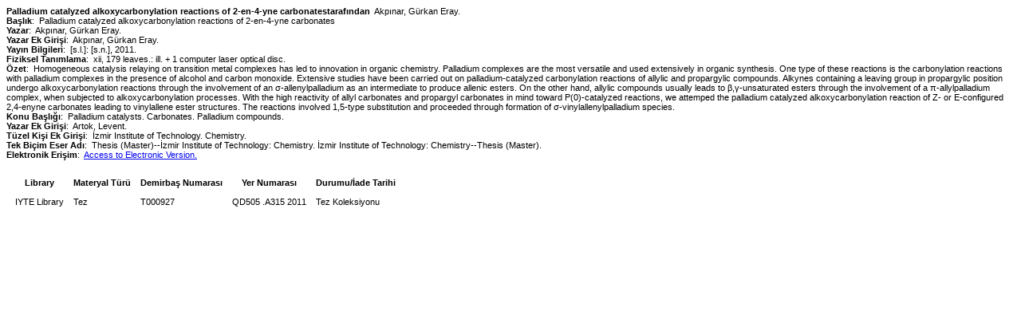

--- FILE ---
content_type: text/html;charset=UTF-8
request_url: https://catalog.iyte.edu.tr/client/tr_TR/default_tr/print/direct?qu=Palladium+compounds.&qf=PUBDATE%09Yay%C4%B1n+Tarihi%092011%092011&qf=LANGUAGE%09Dil%09ENG%09English&qf=SUBJECT%09Konu%09Palladium+compounds.%09Palladium+compounds.&rm=TEZ+KOLEKSIYONU0%7C%7C%7C1%7C%7C%7C0%7C%7C%7Ctrue&d=ent%3A%2F%2FSD_ILS%2F0%2FSD_ILS%3A129371~~0&pe=d%3A&te=ILS
body_size: 4750
content:
<!DOCTYPE HTML PUBLIC "-//W3C//DTD HTML 4.01 Transitional//EN" "http://www.w3.org/TR/html4/loose.dtd"><html xmlns="http://www.w3.org/1999/xhtml"><head><link rel="shortcut icon" href="/client/assets/5.1398/ctx/client/favicon.ico" type="image/vnd.mircrosoft.icon" id="favicon"/><title>Print Friendly Search Results</title><link type="text/css" rel="stylesheet" href="/client/assets/5.1398/core/default.css"/><link type="text/css" rel="stylesheet" href="/client/assets/5.1398/core/tapestry-console.css"/><link type="text/css" rel="stylesheet" href="/client/assets/5.1398/core/t5-alerts.css"/><link type="text/css" rel="stylesheet" href="/client/assets/5.1398/core/tree.css"/><link type="text/css" rel="stylesheet" href="/client/assets/5.1398/ctx/client/css/print-styles.css"/><meta content="Apache Tapestry Framework (version 5.3.8)" name="generator"/><script src="/client/assets/5.1398/stack/tr_TR/core.js" type="text/javascript"></script><script src="/client/assets/5.1398/app/pages/Print.js" type="text/javascript"></script></head><body><div class="displayElementText TITLE">Palladium catalyzed alkoxycarbonylation reactions of 2-en-4-yne carbonates</div><div class="displayElementLabel AUTHOR">tarafından</div> 
<div class="displayElementText AUTHOR">Akpınar, Gürkan Eray.</div><br/><div class="displayElementLabel">Başlık</div>: 
<div class="displayElementText INITIAL_TITLE_SRCH">Palladium catalyzed alkoxycarbonylation reactions of 2-en-4-yne carbonates</div><br/><div class="displayElementLabel">Yazar</div>: 
<div class="displayElementText INITIAL_AUTHOR_SRCH">Akpınar, Gürkan Eray.</div><br/><div class="displayElementLabel">Yazar Ek Girişi</div>: 
<div class="displayElementText PERSONAL_AUTHOR">Akpınar, Gürkan Eray.</div><br/><div class="displayElementLabel">Yayın Bilgileri</div>: 
<div class="displayElementText PUBLICATION_INFO">[s.l.]: [s.n.], 2011.</div><br/><div class="displayElementLabel">Fiziksel Tanımlama</div>: 
<div class="displayElementText PHYSICAL_DESC">xii, 179 leaves.: ill. + 1 computer laser optical disc.</div><br/><div class="displayElementLabel">Özet</div>: 
<div class="displayElementText ABSTRACT">Homogeneous catalysis relaying on transition metal complexes has led to innovation in organic chemistry. Palladium complexes are the most versatile and used extensively in organic synthesis. One type of these reactions is the carbonylation reactions with palladium complexes in the presence of alcohol and carbon monoxide. Extensive studies have been carried out on palladium-catalyzed carbonylation reactions of allylic and propargylic compounds. Alkynes containing a leaving group in propargylic position undergo alkoxycarbonylation reactions through the involvement of an σ-allenylpalladium as an intermediate to produce allenic esters. On the other hand, allylic compounds usually leads to β,γ-unsaturated esters through the involvement of a π-allylpalladium complex, when subjected to alkoxycarbonylation processes. With the high reactivity of allyl carbonates and propargyl carbonates in mind toward P(0)-catalyzed reactions, we attemped the palladium catalyzed alkoxycarbonylation reaction of Z- or E-configured 2,4-enyne carbonates leading to vinylallene ester structures. The reactions involved 1,5-type substitution and proceeded through formation of σ-vinylallenylpalladium species.</div><br/><div class="displayElementLabel">Konu Başlığı</div>: 
<div class="displayElementText SUBJECT_TERM">Palladium catalysts.</div> <div class="displayElementText SUBJECT_TERM">Carbonates.</div> <div class="displayElementText SUBJECT_TERM">Palladium compounds.</div><br/><div class="displayElementLabel">Yazar Ek Girişi</div>: 
<div class="displayElementText ADDED_AUTHOR">Artok, Levent.</div><br/><div class="displayElementLabel">Tüzel Kişi Ek Girişi</div>: 
<div class="displayElementText ADDED_CORPORATE_AUTHOR">İzmir Institute of Technology. Chemistry.</div><br/><div class="displayElementLabel">Tek Biçim Eser Adı</div>: 
<div class="displayElementText ADDED_UNIFORM_TITLE">Thesis (Master)--İzmir Institute of Technology: Chemistry.</div> <div class="displayElementText ADDED_UNIFORM_TITLE">İzmir Institute of Technology: Chemistry--Thesis (Master).</div><br/><div class="displayElementLabel">Elektronik Erişim</div>: 
<div class="displayElementText ELECTRONIC_ACCESS"><a href="http://hdl.handle.net/11147/3111">Access to Electronic Version.</a></div><br/><br/><table><thead><tr><th>Library</th><th>Materyal Türü</th><th>Demirbaş Numarası</th><th>Yer Numarası</th><th>Durumu/İade Tarihi</th></tr></thead><tbody><tr><td>IYTE Library</td><td>Tez</td><td>T000927</td><td>QD505 .A315 2011</td><td>Tez Koleksiyonu</td></tr></tbody></table></body></html>